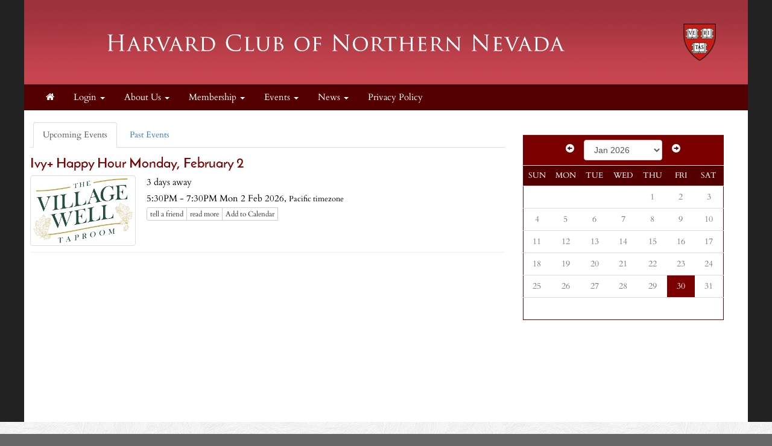

--- FILE ---
content_type: text/html; charset=UTF-8
request_url: https://hcnorthernnevada.clubs.harvard.edu/events.html
body_size: 15768
content:
<!doctype html>
<html lang="en">
<head>
    <meta charset="utf-8">
    <title>Harvard Club of Northern Nevada</title>
    <meta name="viewport" content="width=device-width, initial-scale=1.0">
    <!-- Bootstrap -->
    <link href="js/_responsive_bts/css/bootstrap.min.css" rel="stylesheet">
    <link href="js/_responsive_bts/css/311_override.php" rel="stylesheet">
    <link href=js/_responsive_bts/css/HARVARD_override.css rel='stylesheet'>
    <link href="incs/style_node.css" rel="stylesheet">
    <!--[if lt IE 9]>
      <script src="https://oss.maxcdn.com/html5shiv/3.7.2/html5shiv.min.js"></script>
      <script src="https://oss.maxcdn.com/respond/1.4.2/respond.min.js"></script>
    <!['endif']-->

    
	<link rel="shortcut icon" href="https://alumni.harvard.edu/sites/default/files/harvard_shield_1.png" type="image/png" sizes="32x32">
	<link rel="icon"          href="https://alumni.harvard.edu/sites/default/files/harvard_shield_1.png" type="image/png" sizes="32x32">
</head>
<body>
        <div class=fullbody>
		<div class="vert_container side_shadows">
	
		
			            
			<header class="hidden-xs">
            	                				<a href=index.html><img src=images/template/header.png id=header_image class="img-responsive" /></a>
				<h1><a href=https://hcnorthernnevada.clubs.harvard.edu/index.html>Harvard Club of Northern Nevada</a></h1>
			</header>
            
            
			<nav class="navbar navbar" role="navigation">
			  <div class="container-fluid">
				<!-- Brand and toggle get grouped for better mobile display -->
				<div class="navbar-header">
                				  <button id=mobile_nav_trigger type="button" class="btn btn-xs btn-primary navbar-toggle collapsed" data-toggle="collapse" data-target="#main_nav"><span class="sr-only">Toggle navigation</span>MENU</button>
				  <a class="navbar-brand visible-xs" href="index.html">Harvard Club of Northern Nevada</a>
				</div>

				<!-- Collect the nav links, forms, and other content for toggling -->
				<div class="collapse navbar-collapse hidden-md" id="main_nav">
				  <nav id="nav">
<ul class="nav navbar-nav navbar-left">

	<li><a href="http://hcnorthernnevada.clubs.harvard.edu/"><i class="fa fa-home"></i></a></li>	
		<li>
			<a href="#" class="dropdown-toggle" data-toggle="dropdown" role="menuitem" aria-expanded="false">Login <span class="caret"></span></a>
			<ul class="dropdown-menu">
				
				<li><a href=user.html?shibauth=init role="menuitem">Alumni/Student Login</a></li>
				<li><a href=user.html?op=login&non_alum=true role="menuitem">Non-Alumni Login/Register</a></li>
			 </ul>
		</li>
		
		
	<li class="dropdown">
		<a href="#" class="dropdown-toggle" data-toggle="dropdown" role="button" aria-expanded="false">About Us <span class="caret"></span></a>
		<ul class="dropdown-menu" role="menu">
								<li><a href="https://hcnorthernnevada.clubs.harvard.edu/board.html">Board</a></li>
					<li><a href="https://hcnorthernnevada.clubs.harvard.edu/mission.html">Our Mission</a></li>
					<li><a href="https://hcnorthernnevada.clubs.harvard.edu/sponsors.html">Our Donors</a></li>
					<li><a href="https://hcnorthernnevada.clubs.harvard.edu/contact.html">Contact Us</a></li>
					<li><a href="https://hcnorthernnevada.clubs.harvard.edu/faq.html">FAQ</a></li>

		</ul>
	</li>

	<li class="dropdown">
		<a href="#" class="dropdown-toggle" data-toggle="dropdown" role="button" aria-expanded="false">Membership <span class="caret"></span></a>
		<ul class="dropdown-menu" role="menu">
								<li><a href="https://hcnorthernnevada.clubs.harvard.edu/memsub.html">Join</a></li>
					<li><a href="https://hcnorthernnevada.clubs.harvard.edu/people.html">Member Directory</a></li>

		</ul>
	</li>

	<li class="dropdown">
		<a href="#" class="dropdown-toggle" data-toggle="dropdown" role="button" aria-expanded="false">Events <span class="caret"></span></a>
		<ul class="dropdown-menu" role="menu">
								<li><a href="https://hcnorthernnevada.clubs.harvard.edu/events.html">Upcoming Events</a></li>
					<li><a href="https://hcnorthernnevada.clubs.harvard.edu/events_past.html">Recent Events</a></li>

		</ul>
	</li>

	<li class="dropdown">
		<a href="#" class="dropdown-toggle" data-toggle="dropdown" role="button" aria-expanded="false">News <span class="caret"></span></a>
		<ul class="dropdown-menu" role="menu">
								<li><a href="https://hcnorthernnevada.clubs.harvard.edu/news.html"></a></li>

		</ul>
	</li>
	<li><a href="https://hcnorthernnevada.clubs.harvard.edu/privacy.html">Privacy Policy</a></li>

</ul>
</nav>
				</div><!-- /.navbar-collapse -->
			  </div><!-- /.container-fluid -->
			</nav>
            <div id="passport"></div>
            <div class=clearfix></div>

	    

		<div id=main>
			 
			<div class="row pad10">
				<div class="col-sm-8">
					
<script type="text/javascript">
<!--
    function toggle_visibility(id, butt) {
       var e = document.getElementById(id);
       if(e.style.display == 'block')
	   {
          e.style.display = 'none';
		  document.getElementById(butt).innerHTML='+ More Info';
	   }
       else
	   {
          e.style.display = 'block';
		  document.getElementById(butt).innerHTML='- Less Info';
	   }
    }
//-->
</script>
	<ul id=calendar_top class="nav nav-tabs">
	  <li role="presentation" class="active"><a href="events.html">Upcoming Events</a></li>
	  <li role="presentation"><a href="events_past.html">Past Events</a></li>
	</ul>  <ul class="med-image-list">
			  <li style="position:relative; animation-delay: 0.1s;">
			  	
				<h4><a href="https://hcnorthernnevada.clubs.harvard.edu/article.html?aid=402" >Ivy+ Happy Hour Monday, February 2</a></h4> 
			  	<a href="/article.html?aid=402"><img src="https://hcnorthernnevada.clubs.harvard.edu/images/vault/663.png" class="thumbnail left img-responsive-smart" alt=""></a>
			  	<p><span class="featured-event">3 days away</span><br />5:30PM - 7:30PM Mon 2 Feb 2026, <font size=2>Pacific timezone</font> </p>
				<p></p>
				<div  class="item_head2">
					
				</div>
		<style>.hidden_cal{display:none;}</style>
				<div class="btn-group btn-group-xs" role="group" aria-label="Article Actions">
				  <a type="button" class="btn btn-default" href="mailto:?subject=Ivy+ Happy Hour Monday, February 2&body=I thought you'd find this interesting: https://hcnorthernnevada.clubs.harvard.edu//article.html%3faid%3D402

" aria-label="Tell a friend about this article">tell a friend</a>
				  <a type="button" class="btn btn-default" href="https://hcnorthernnevada.clubs.harvard.edu//article.html?aid=402" aria-label="Click here to go to this article">read more</a>
				  
			<a type="button" class="btn btn-default" onclick="$(this).siblings('.hidden_cal').fadeIn('slow');">Add to Calendar</a>
			<a type="button" class="btn btn-info hidden_cal" href="https://hcnorthernnevada.clubs.harvard.edu//events.html?vcal=402"><i class="fa fa-apple fa-1" aria-hidden="true"></i> Apple</a>
			<a type="button" class="btn btn-success hidden_cal" href="https://calendar.google.com/calendar/r/eventedit?text=Ivy%2B+Happy+Hour+Monday%2C+February+2&dates=20260202T173000/20260202T193000&ctz=America/Los_Angeles&details=Ivy%2B+Happy+Hour+Monday%2C+February+2&location=&pli=1&uid=https%3A%2F%2Fhcnorthernnevada.clubs.harvard.edu%2F%2Farticle.html%3Faid%3D402&sf=true&output=xml" target=_blank ><i class="fa fa-google fa-1" aria-hidden="true"></i> Google</a>
			<a type="button" class="btn btn-primary hidden_cal" href="https://hcnorthernnevada.clubs.harvard.edu//events.html?vcal=402"><i class="fa fa-envelope fa-1" aria-hidden="true"></i> Outlook</a>
			
				</div>
			</li>
		  </ul>
				</div>
			
				<div class="col-sm-4">
					<div style="padding:30px">
						<form action="events.html" method=GET >





<table id=mini_cal class=table width=100% align="center">
			<tr>
				<td colspan=7 align="center" class="cal_head">
                <!-- marker1 -->
<div class="cal_head form-inline">

<a class="cal_head" href="/events.html?date=0-12-2025">
	<span class="glyphicon glyphicon-circle-arrow-left"></span>
</a>&nbsp;&nbsp;
<span><select name="date" class=form-control style="width:130px;" onChange="window.location ='events.html?date='+this.options[this.selectedIndex].value">
<option value="0-12-2027">Dec 2027</option>
<option value="0-11-2027">Nov 2027</option>
<option value="0-10-2027">Oct 2027</option>
<option value="0-9-2027">Sep 2027</option>
<option value="0-8-2027">Aug 2027</option>
<option value="0-7-2027">Jul 2027</option>
<option value="0-6-2027">Jun 2027</option>
<option value="0-5-2027">May 2027</option>
<option value="0-4-2027">Apr 2027</option>
<option value="0-3-2027">Mar 2027</option>
<option value="0-2-2027">Feb 2027</option>
<option value="0-1-2027">Jan 2027</option>
<option value="0-12-2026">Dec 2026</option>
<option value="0-11-2026">Nov 2026</option>
<option value="0-10-2026">Oct 2026</option>
<option value="0-9-2026">Sep 2026</option>
<option value="0-8-2026">Aug 2026</option>
<option value="0-7-2026">Jul 2026</option>
<option value="0-6-2026">Jun 2026</option>
<option value="0-5-2026">May 2026</option>
<option value="0-4-2026">Apr 2026</option>
<option value="0-3-2026">Mar 2026</option>
<option value="0-2-2026">Feb 2026</option>
<option value="0-1-2026" selected>Jan 2026</option>
<option value="0-12-2025">Dec 2025</option>
<option value="0-11-2025">Nov 2025</option>
<option value="0-10-2025">Oct 2025</option>
<option value="0-9-2025">Sep 2025</option>
<option value="0-8-2025">Aug 2025</option>
<option value="0-7-2025">Jul 2025</option>
<option value="0-6-2025">Jun 2025</option>
<option value="0-5-2025">May 2025</option>
<option value="0-4-2025">Apr 2025</option>
<option value="0-3-2025">Mar 2025</option>
<option value="0-2-2025">Feb 2025</option>
<option value="0-1-2025">Jan 2025</option>
<option value="0-12-2024">Dec 2024</option>
<option value="0-11-2024">Nov 2024</option>
<option value="0-10-2024">Oct 2024</option>
<option value="0-9-2024">Sep 2024</option>
<option value="0-8-2024">Aug 2024</option>
<option value="0-7-2024">Jul 2024</option>
<option value="0-6-2024">Jun 2024</option>
<option value="0-5-2024">May 2024</option>
<option value="0-4-2024">Apr 2024</option>
<option value="0-3-2024">Mar 2024</option>
<option value="0-2-2024">Feb 2024</option>
<option value="0-1-2024">Jan 2024</option>
</select></span>
&nbsp;&nbsp;
<a class="cal_head" href="/events.html?date=0-2-2026">
	<span class="glyphicon glyphicon-circle-arrow-right"></span>
</a>

</div>
				</td>
			</tr>
			<tr>
				<td class="cal_subhead" width=14% align=center>SUN</td>
				<td class="cal_subhead" width=14% align=center>MON</td>
				<td class="cal_subhead" width=14% align=center>TUE</td>
				<td class="cal_subhead" width=14% align=center>WED</td>
				<td class="cal_subhead" width=14% align=center>THU</td>
				<td class="cal_subhead" width=14% align=center>FRI</td>
				<td class="cal_subhead" width=14% align=center>SAT</td>
			</tr><tr>
			<td class="cal_content">&nbsp;</td><td class="cal_content">&nbsp;</td><td class="cal_content">&nbsp;</td><td class="cal_content">&nbsp;</td><td align="center" class="cal_content" >1</td><td align="center" class="cal_content" >2</td><td align="center" class="cal_content" >3</td></tr>
<tr><td align="center" class="cal_content" >4</td><td align="center" class="cal_content" >5</td><td align="center" class="cal_content" >6</td><td align="center" class="cal_content" >7</td><td align="center" class="cal_content" >8</td><td align="center" class="cal_content" >9</td><td align="center" class="cal_content" >10</td></tr>
<tr><td align="center" class="cal_content" >11</td><td align="center" class="cal_content" >12</td><td align="center" class="cal_content" >13</td><td align="center" class="cal_content" >14</td><td align="center" class="cal_content" >15</td><td align="center" class="cal_content" >16</td><td align="center" class="cal_content" >17</td></tr>
<tr><td align="center" class="cal_content" >18</td><td align="center" class="cal_content" >19</td><td align="center" class="cal_content" >20</td><td align="center" class="cal_content" >21</td><td align="center" class="cal_content" >22</td><td align="center" class="cal_content" >23</td><td align="center" class="cal_content" >24</td></tr>
<tr><td align="center" class="cal_content" >25</td><td align="center" class="cal_content" >26</td><td align="center" class="cal_content" >27</td><td align="center" class="cal_content" >28</td><td align="center" class="cal_content" >29</td><td align="center" class="cal_today" >30</td><td align="center" class="cal_content" >31</td></tr>
<tr><td class="cal_content_dormant" align="center" >&nbsp;</td>
<td class="cal_content_dormant" align="center" >&nbsp;</td>
<td class="cal_content_dormant" align="center" >&nbsp;</td>
<td class="cal_content_dormant" align="center" >&nbsp;</td>
<td class="cal_content_dormant" align="center" >&nbsp;</td>
<td class="cal_content_dormant" align="center" >&nbsp;</td>
<td class="cal_content_dormant" align="center" >&nbsp;</td>
</tr></table></form><div style="width:230px;"><div class="sidepod_hr"> </div></div>
					</div>
				</div>
			</div>
		</div>
	 
	
		</div>  <!-- #vert_container -->
	</div> <!-- fullbody -->
    
        
	<footer class=pad20>
		<div id=footer_content>
					<div>
<div class="row">
<div class="col-sm-3">
<ul class="link-list">
	<li style="text-align: center;"><a href="http://alumni.harvard.edu/haa" target="_blank">Harvard Alumni Association</a></li>
</ul>
</div>

<div class="col-sm-3">
<ul class="link-list">
	<li style="text-align: center;"><a href="http://alumni.harvard.edu/programs-events" target="_blank">Harvard Program and Events</a></li>
</ul>
</div>

<div class="col-sm-3">
<ul class="link-list">
	<li style="text-align: center;"><a href="http://alumni.harvard.edu/haa/clubs-sigs/clubs-directory" target="blank">Harvard Clubs &amp; SIGs Directory</a></li>
</ul>
</div>

<div class="col-sm-3">
<ul class="link-list">
	<li style="text-align: center;"><a href="http://online-learning.harvard.edu/alumni" target="_blank">Harvard Online Learning</a></li>
</ul>
</div>
</div>
</div>
                    
                                    <hr />
                                    <div class="row">
                    
                                            <div id="copyright">
                                                Powered by&nbsp;&nbsp;<a href=http://www.AlumniMagnet.com target=_blank><span class="icon-OM_logo"></span> AlumniMagnet</a>
                                                <br /><br />
                                            </div>
                    
                                    </div>
                        <!-- ********************************************************* -->
		</div>  <!-- #footer_content -->
	</footer>
    
     

	<!-- javascript -->
	<link href="//maxcdn.bootstrapcdn.com/font-awesome/4.2.0/css/font-awesome.min.css" rel="stylesheet">
    		<script src="//code.jquery.com/jquery-latest.min.js"></script>
    	<script src="js/_responsive_bts/js/bootstrap.min.js"></script>
	    <link rel='stylesheet' id='icofont-main-css' href='images/magnet_assets/icofont/css/icofont.css' type='text/css' media='all'/>

    
<style>
.twitter-timeline { display:none !important; }
</style>
	<script type="text/javascript">
	
	  var _gaq = _gaq || [];
	  _gaq.push(['_setAccount', 'UA-77905849-45']);
	  _gaq.push(['_trackPageview']);
	
	  (function() {
		var ga = document.createElement('script'); ga.type = 'text/javascript'; ga.async = true;
		ga.src = ('https:' == document.location.protocol ? 'https://ssl' : 'http://www') + '.google-analytics.com/ga.js';
		var s = document.getElementsByTagName('script')[0]; s.parentNode.insertBefore(ga, s);
	  })();
	
	</script>
		</body>
</html>

